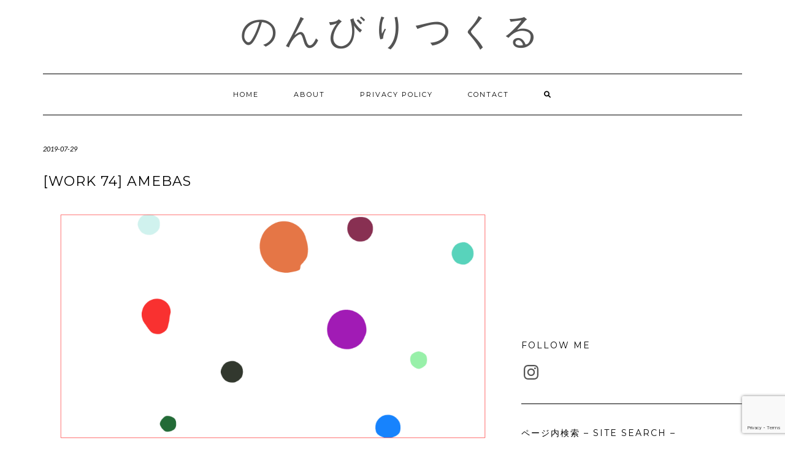

--- FILE ---
content_type: text/html; charset=utf-8
request_url: https://www.google.com/recaptcha/api2/anchor?ar=1&k=6LeM0YQUAAAAAPU3cTpWGrgtOBFIM9_00T_fbTps&co=aHR0cHM6Ly90c3VrdXJ1LmhheWF0by13b3Jrcy5jb206NDQz&hl=en&v=PoyoqOPhxBO7pBk68S4YbpHZ&size=invisible&anchor-ms=20000&execute-ms=30000&cb=k5e4xdwwrgir
body_size: 48685
content:
<!DOCTYPE HTML><html dir="ltr" lang="en"><head><meta http-equiv="Content-Type" content="text/html; charset=UTF-8">
<meta http-equiv="X-UA-Compatible" content="IE=edge">
<title>reCAPTCHA</title>
<style type="text/css">
/* cyrillic-ext */
@font-face {
  font-family: 'Roboto';
  font-style: normal;
  font-weight: 400;
  font-stretch: 100%;
  src: url(//fonts.gstatic.com/s/roboto/v48/KFO7CnqEu92Fr1ME7kSn66aGLdTylUAMa3GUBHMdazTgWw.woff2) format('woff2');
  unicode-range: U+0460-052F, U+1C80-1C8A, U+20B4, U+2DE0-2DFF, U+A640-A69F, U+FE2E-FE2F;
}
/* cyrillic */
@font-face {
  font-family: 'Roboto';
  font-style: normal;
  font-weight: 400;
  font-stretch: 100%;
  src: url(//fonts.gstatic.com/s/roboto/v48/KFO7CnqEu92Fr1ME7kSn66aGLdTylUAMa3iUBHMdazTgWw.woff2) format('woff2');
  unicode-range: U+0301, U+0400-045F, U+0490-0491, U+04B0-04B1, U+2116;
}
/* greek-ext */
@font-face {
  font-family: 'Roboto';
  font-style: normal;
  font-weight: 400;
  font-stretch: 100%;
  src: url(//fonts.gstatic.com/s/roboto/v48/KFO7CnqEu92Fr1ME7kSn66aGLdTylUAMa3CUBHMdazTgWw.woff2) format('woff2');
  unicode-range: U+1F00-1FFF;
}
/* greek */
@font-face {
  font-family: 'Roboto';
  font-style: normal;
  font-weight: 400;
  font-stretch: 100%;
  src: url(//fonts.gstatic.com/s/roboto/v48/KFO7CnqEu92Fr1ME7kSn66aGLdTylUAMa3-UBHMdazTgWw.woff2) format('woff2');
  unicode-range: U+0370-0377, U+037A-037F, U+0384-038A, U+038C, U+038E-03A1, U+03A3-03FF;
}
/* math */
@font-face {
  font-family: 'Roboto';
  font-style: normal;
  font-weight: 400;
  font-stretch: 100%;
  src: url(//fonts.gstatic.com/s/roboto/v48/KFO7CnqEu92Fr1ME7kSn66aGLdTylUAMawCUBHMdazTgWw.woff2) format('woff2');
  unicode-range: U+0302-0303, U+0305, U+0307-0308, U+0310, U+0312, U+0315, U+031A, U+0326-0327, U+032C, U+032F-0330, U+0332-0333, U+0338, U+033A, U+0346, U+034D, U+0391-03A1, U+03A3-03A9, U+03B1-03C9, U+03D1, U+03D5-03D6, U+03F0-03F1, U+03F4-03F5, U+2016-2017, U+2034-2038, U+203C, U+2040, U+2043, U+2047, U+2050, U+2057, U+205F, U+2070-2071, U+2074-208E, U+2090-209C, U+20D0-20DC, U+20E1, U+20E5-20EF, U+2100-2112, U+2114-2115, U+2117-2121, U+2123-214F, U+2190, U+2192, U+2194-21AE, U+21B0-21E5, U+21F1-21F2, U+21F4-2211, U+2213-2214, U+2216-22FF, U+2308-230B, U+2310, U+2319, U+231C-2321, U+2336-237A, U+237C, U+2395, U+239B-23B7, U+23D0, U+23DC-23E1, U+2474-2475, U+25AF, U+25B3, U+25B7, U+25BD, U+25C1, U+25CA, U+25CC, U+25FB, U+266D-266F, U+27C0-27FF, U+2900-2AFF, U+2B0E-2B11, U+2B30-2B4C, U+2BFE, U+3030, U+FF5B, U+FF5D, U+1D400-1D7FF, U+1EE00-1EEFF;
}
/* symbols */
@font-face {
  font-family: 'Roboto';
  font-style: normal;
  font-weight: 400;
  font-stretch: 100%;
  src: url(//fonts.gstatic.com/s/roboto/v48/KFO7CnqEu92Fr1ME7kSn66aGLdTylUAMaxKUBHMdazTgWw.woff2) format('woff2');
  unicode-range: U+0001-000C, U+000E-001F, U+007F-009F, U+20DD-20E0, U+20E2-20E4, U+2150-218F, U+2190, U+2192, U+2194-2199, U+21AF, U+21E6-21F0, U+21F3, U+2218-2219, U+2299, U+22C4-22C6, U+2300-243F, U+2440-244A, U+2460-24FF, U+25A0-27BF, U+2800-28FF, U+2921-2922, U+2981, U+29BF, U+29EB, U+2B00-2BFF, U+4DC0-4DFF, U+FFF9-FFFB, U+10140-1018E, U+10190-1019C, U+101A0, U+101D0-101FD, U+102E0-102FB, U+10E60-10E7E, U+1D2C0-1D2D3, U+1D2E0-1D37F, U+1F000-1F0FF, U+1F100-1F1AD, U+1F1E6-1F1FF, U+1F30D-1F30F, U+1F315, U+1F31C, U+1F31E, U+1F320-1F32C, U+1F336, U+1F378, U+1F37D, U+1F382, U+1F393-1F39F, U+1F3A7-1F3A8, U+1F3AC-1F3AF, U+1F3C2, U+1F3C4-1F3C6, U+1F3CA-1F3CE, U+1F3D4-1F3E0, U+1F3ED, U+1F3F1-1F3F3, U+1F3F5-1F3F7, U+1F408, U+1F415, U+1F41F, U+1F426, U+1F43F, U+1F441-1F442, U+1F444, U+1F446-1F449, U+1F44C-1F44E, U+1F453, U+1F46A, U+1F47D, U+1F4A3, U+1F4B0, U+1F4B3, U+1F4B9, U+1F4BB, U+1F4BF, U+1F4C8-1F4CB, U+1F4D6, U+1F4DA, U+1F4DF, U+1F4E3-1F4E6, U+1F4EA-1F4ED, U+1F4F7, U+1F4F9-1F4FB, U+1F4FD-1F4FE, U+1F503, U+1F507-1F50B, U+1F50D, U+1F512-1F513, U+1F53E-1F54A, U+1F54F-1F5FA, U+1F610, U+1F650-1F67F, U+1F687, U+1F68D, U+1F691, U+1F694, U+1F698, U+1F6AD, U+1F6B2, U+1F6B9-1F6BA, U+1F6BC, U+1F6C6-1F6CF, U+1F6D3-1F6D7, U+1F6E0-1F6EA, U+1F6F0-1F6F3, U+1F6F7-1F6FC, U+1F700-1F7FF, U+1F800-1F80B, U+1F810-1F847, U+1F850-1F859, U+1F860-1F887, U+1F890-1F8AD, U+1F8B0-1F8BB, U+1F8C0-1F8C1, U+1F900-1F90B, U+1F93B, U+1F946, U+1F984, U+1F996, U+1F9E9, U+1FA00-1FA6F, U+1FA70-1FA7C, U+1FA80-1FA89, U+1FA8F-1FAC6, U+1FACE-1FADC, U+1FADF-1FAE9, U+1FAF0-1FAF8, U+1FB00-1FBFF;
}
/* vietnamese */
@font-face {
  font-family: 'Roboto';
  font-style: normal;
  font-weight: 400;
  font-stretch: 100%;
  src: url(//fonts.gstatic.com/s/roboto/v48/KFO7CnqEu92Fr1ME7kSn66aGLdTylUAMa3OUBHMdazTgWw.woff2) format('woff2');
  unicode-range: U+0102-0103, U+0110-0111, U+0128-0129, U+0168-0169, U+01A0-01A1, U+01AF-01B0, U+0300-0301, U+0303-0304, U+0308-0309, U+0323, U+0329, U+1EA0-1EF9, U+20AB;
}
/* latin-ext */
@font-face {
  font-family: 'Roboto';
  font-style: normal;
  font-weight: 400;
  font-stretch: 100%;
  src: url(//fonts.gstatic.com/s/roboto/v48/KFO7CnqEu92Fr1ME7kSn66aGLdTylUAMa3KUBHMdazTgWw.woff2) format('woff2');
  unicode-range: U+0100-02BA, U+02BD-02C5, U+02C7-02CC, U+02CE-02D7, U+02DD-02FF, U+0304, U+0308, U+0329, U+1D00-1DBF, U+1E00-1E9F, U+1EF2-1EFF, U+2020, U+20A0-20AB, U+20AD-20C0, U+2113, U+2C60-2C7F, U+A720-A7FF;
}
/* latin */
@font-face {
  font-family: 'Roboto';
  font-style: normal;
  font-weight: 400;
  font-stretch: 100%;
  src: url(//fonts.gstatic.com/s/roboto/v48/KFO7CnqEu92Fr1ME7kSn66aGLdTylUAMa3yUBHMdazQ.woff2) format('woff2');
  unicode-range: U+0000-00FF, U+0131, U+0152-0153, U+02BB-02BC, U+02C6, U+02DA, U+02DC, U+0304, U+0308, U+0329, U+2000-206F, U+20AC, U+2122, U+2191, U+2193, U+2212, U+2215, U+FEFF, U+FFFD;
}
/* cyrillic-ext */
@font-face {
  font-family: 'Roboto';
  font-style: normal;
  font-weight: 500;
  font-stretch: 100%;
  src: url(//fonts.gstatic.com/s/roboto/v48/KFO7CnqEu92Fr1ME7kSn66aGLdTylUAMa3GUBHMdazTgWw.woff2) format('woff2');
  unicode-range: U+0460-052F, U+1C80-1C8A, U+20B4, U+2DE0-2DFF, U+A640-A69F, U+FE2E-FE2F;
}
/* cyrillic */
@font-face {
  font-family: 'Roboto';
  font-style: normal;
  font-weight: 500;
  font-stretch: 100%;
  src: url(//fonts.gstatic.com/s/roboto/v48/KFO7CnqEu92Fr1ME7kSn66aGLdTylUAMa3iUBHMdazTgWw.woff2) format('woff2');
  unicode-range: U+0301, U+0400-045F, U+0490-0491, U+04B0-04B1, U+2116;
}
/* greek-ext */
@font-face {
  font-family: 'Roboto';
  font-style: normal;
  font-weight: 500;
  font-stretch: 100%;
  src: url(//fonts.gstatic.com/s/roboto/v48/KFO7CnqEu92Fr1ME7kSn66aGLdTylUAMa3CUBHMdazTgWw.woff2) format('woff2');
  unicode-range: U+1F00-1FFF;
}
/* greek */
@font-face {
  font-family: 'Roboto';
  font-style: normal;
  font-weight: 500;
  font-stretch: 100%;
  src: url(//fonts.gstatic.com/s/roboto/v48/KFO7CnqEu92Fr1ME7kSn66aGLdTylUAMa3-UBHMdazTgWw.woff2) format('woff2');
  unicode-range: U+0370-0377, U+037A-037F, U+0384-038A, U+038C, U+038E-03A1, U+03A3-03FF;
}
/* math */
@font-face {
  font-family: 'Roboto';
  font-style: normal;
  font-weight: 500;
  font-stretch: 100%;
  src: url(//fonts.gstatic.com/s/roboto/v48/KFO7CnqEu92Fr1ME7kSn66aGLdTylUAMawCUBHMdazTgWw.woff2) format('woff2');
  unicode-range: U+0302-0303, U+0305, U+0307-0308, U+0310, U+0312, U+0315, U+031A, U+0326-0327, U+032C, U+032F-0330, U+0332-0333, U+0338, U+033A, U+0346, U+034D, U+0391-03A1, U+03A3-03A9, U+03B1-03C9, U+03D1, U+03D5-03D6, U+03F0-03F1, U+03F4-03F5, U+2016-2017, U+2034-2038, U+203C, U+2040, U+2043, U+2047, U+2050, U+2057, U+205F, U+2070-2071, U+2074-208E, U+2090-209C, U+20D0-20DC, U+20E1, U+20E5-20EF, U+2100-2112, U+2114-2115, U+2117-2121, U+2123-214F, U+2190, U+2192, U+2194-21AE, U+21B0-21E5, U+21F1-21F2, U+21F4-2211, U+2213-2214, U+2216-22FF, U+2308-230B, U+2310, U+2319, U+231C-2321, U+2336-237A, U+237C, U+2395, U+239B-23B7, U+23D0, U+23DC-23E1, U+2474-2475, U+25AF, U+25B3, U+25B7, U+25BD, U+25C1, U+25CA, U+25CC, U+25FB, U+266D-266F, U+27C0-27FF, U+2900-2AFF, U+2B0E-2B11, U+2B30-2B4C, U+2BFE, U+3030, U+FF5B, U+FF5D, U+1D400-1D7FF, U+1EE00-1EEFF;
}
/* symbols */
@font-face {
  font-family: 'Roboto';
  font-style: normal;
  font-weight: 500;
  font-stretch: 100%;
  src: url(//fonts.gstatic.com/s/roboto/v48/KFO7CnqEu92Fr1ME7kSn66aGLdTylUAMaxKUBHMdazTgWw.woff2) format('woff2');
  unicode-range: U+0001-000C, U+000E-001F, U+007F-009F, U+20DD-20E0, U+20E2-20E4, U+2150-218F, U+2190, U+2192, U+2194-2199, U+21AF, U+21E6-21F0, U+21F3, U+2218-2219, U+2299, U+22C4-22C6, U+2300-243F, U+2440-244A, U+2460-24FF, U+25A0-27BF, U+2800-28FF, U+2921-2922, U+2981, U+29BF, U+29EB, U+2B00-2BFF, U+4DC0-4DFF, U+FFF9-FFFB, U+10140-1018E, U+10190-1019C, U+101A0, U+101D0-101FD, U+102E0-102FB, U+10E60-10E7E, U+1D2C0-1D2D3, U+1D2E0-1D37F, U+1F000-1F0FF, U+1F100-1F1AD, U+1F1E6-1F1FF, U+1F30D-1F30F, U+1F315, U+1F31C, U+1F31E, U+1F320-1F32C, U+1F336, U+1F378, U+1F37D, U+1F382, U+1F393-1F39F, U+1F3A7-1F3A8, U+1F3AC-1F3AF, U+1F3C2, U+1F3C4-1F3C6, U+1F3CA-1F3CE, U+1F3D4-1F3E0, U+1F3ED, U+1F3F1-1F3F3, U+1F3F5-1F3F7, U+1F408, U+1F415, U+1F41F, U+1F426, U+1F43F, U+1F441-1F442, U+1F444, U+1F446-1F449, U+1F44C-1F44E, U+1F453, U+1F46A, U+1F47D, U+1F4A3, U+1F4B0, U+1F4B3, U+1F4B9, U+1F4BB, U+1F4BF, U+1F4C8-1F4CB, U+1F4D6, U+1F4DA, U+1F4DF, U+1F4E3-1F4E6, U+1F4EA-1F4ED, U+1F4F7, U+1F4F9-1F4FB, U+1F4FD-1F4FE, U+1F503, U+1F507-1F50B, U+1F50D, U+1F512-1F513, U+1F53E-1F54A, U+1F54F-1F5FA, U+1F610, U+1F650-1F67F, U+1F687, U+1F68D, U+1F691, U+1F694, U+1F698, U+1F6AD, U+1F6B2, U+1F6B9-1F6BA, U+1F6BC, U+1F6C6-1F6CF, U+1F6D3-1F6D7, U+1F6E0-1F6EA, U+1F6F0-1F6F3, U+1F6F7-1F6FC, U+1F700-1F7FF, U+1F800-1F80B, U+1F810-1F847, U+1F850-1F859, U+1F860-1F887, U+1F890-1F8AD, U+1F8B0-1F8BB, U+1F8C0-1F8C1, U+1F900-1F90B, U+1F93B, U+1F946, U+1F984, U+1F996, U+1F9E9, U+1FA00-1FA6F, U+1FA70-1FA7C, U+1FA80-1FA89, U+1FA8F-1FAC6, U+1FACE-1FADC, U+1FADF-1FAE9, U+1FAF0-1FAF8, U+1FB00-1FBFF;
}
/* vietnamese */
@font-face {
  font-family: 'Roboto';
  font-style: normal;
  font-weight: 500;
  font-stretch: 100%;
  src: url(//fonts.gstatic.com/s/roboto/v48/KFO7CnqEu92Fr1ME7kSn66aGLdTylUAMa3OUBHMdazTgWw.woff2) format('woff2');
  unicode-range: U+0102-0103, U+0110-0111, U+0128-0129, U+0168-0169, U+01A0-01A1, U+01AF-01B0, U+0300-0301, U+0303-0304, U+0308-0309, U+0323, U+0329, U+1EA0-1EF9, U+20AB;
}
/* latin-ext */
@font-face {
  font-family: 'Roboto';
  font-style: normal;
  font-weight: 500;
  font-stretch: 100%;
  src: url(//fonts.gstatic.com/s/roboto/v48/KFO7CnqEu92Fr1ME7kSn66aGLdTylUAMa3KUBHMdazTgWw.woff2) format('woff2');
  unicode-range: U+0100-02BA, U+02BD-02C5, U+02C7-02CC, U+02CE-02D7, U+02DD-02FF, U+0304, U+0308, U+0329, U+1D00-1DBF, U+1E00-1E9F, U+1EF2-1EFF, U+2020, U+20A0-20AB, U+20AD-20C0, U+2113, U+2C60-2C7F, U+A720-A7FF;
}
/* latin */
@font-face {
  font-family: 'Roboto';
  font-style: normal;
  font-weight: 500;
  font-stretch: 100%;
  src: url(//fonts.gstatic.com/s/roboto/v48/KFO7CnqEu92Fr1ME7kSn66aGLdTylUAMa3yUBHMdazQ.woff2) format('woff2');
  unicode-range: U+0000-00FF, U+0131, U+0152-0153, U+02BB-02BC, U+02C6, U+02DA, U+02DC, U+0304, U+0308, U+0329, U+2000-206F, U+20AC, U+2122, U+2191, U+2193, U+2212, U+2215, U+FEFF, U+FFFD;
}
/* cyrillic-ext */
@font-face {
  font-family: 'Roboto';
  font-style: normal;
  font-weight: 900;
  font-stretch: 100%;
  src: url(//fonts.gstatic.com/s/roboto/v48/KFO7CnqEu92Fr1ME7kSn66aGLdTylUAMa3GUBHMdazTgWw.woff2) format('woff2');
  unicode-range: U+0460-052F, U+1C80-1C8A, U+20B4, U+2DE0-2DFF, U+A640-A69F, U+FE2E-FE2F;
}
/* cyrillic */
@font-face {
  font-family: 'Roboto';
  font-style: normal;
  font-weight: 900;
  font-stretch: 100%;
  src: url(//fonts.gstatic.com/s/roboto/v48/KFO7CnqEu92Fr1ME7kSn66aGLdTylUAMa3iUBHMdazTgWw.woff2) format('woff2');
  unicode-range: U+0301, U+0400-045F, U+0490-0491, U+04B0-04B1, U+2116;
}
/* greek-ext */
@font-face {
  font-family: 'Roboto';
  font-style: normal;
  font-weight: 900;
  font-stretch: 100%;
  src: url(//fonts.gstatic.com/s/roboto/v48/KFO7CnqEu92Fr1ME7kSn66aGLdTylUAMa3CUBHMdazTgWw.woff2) format('woff2');
  unicode-range: U+1F00-1FFF;
}
/* greek */
@font-face {
  font-family: 'Roboto';
  font-style: normal;
  font-weight: 900;
  font-stretch: 100%;
  src: url(//fonts.gstatic.com/s/roboto/v48/KFO7CnqEu92Fr1ME7kSn66aGLdTylUAMa3-UBHMdazTgWw.woff2) format('woff2');
  unicode-range: U+0370-0377, U+037A-037F, U+0384-038A, U+038C, U+038E-03A1, U+03A3-03FF;
}
/* math */
@font-face {
  font-family: 'Roboto';
  font-style: normal;
  font-weight: 900;
  font-stretch: 100%;
  src: url(//fonts.gstatic.com/s/roboto/v48/KFO7CnqEu92Fr1ME7kSn66aGLdTylUAMawCUBHMdazTgWw.woff2) format('woff2');
  unicode-range: U+0302-0303, U+0305, U+0307-0308, U+0310, U+0312, U+0315, U+031A, U+0326-0327, U+032C, U+032F-0330, U+0332-0333, U+0338, U+033A, U+0346, U+034D, U+0391-03A1, U+03A3-03A9, U+03B1-03C9, U+03D1, U+03D5-03D6, U+03F0-03F1, U+03F4-03F5, U+2016-2017, U+2034-2038, U+203C, U+2040, U+2043, U+2047, U+2050, U+2057, U+205F, U+2070-2071, U+2074-208E, U+2090-209C, U+20D0-20DC, U+20E1, U+20E5-20EF, U+2100-2112, U+2114-2115, U+2117-2121, U+2123-214F, U+2190, U+2192, U+2194-21AE, U+21B0-21E5, U+21F1-21F2, U+21F4-2211, U+2213-2214, U+2216-22FF, U+2308-230B, U+2310, U+2319, U+231C-2321, U+2336-237A, U+237C, U+2395, U+239B-23B7, U+23D0, U+23DC-23E1, U+2474-2475, U+25AF, U+25B3, U+25B7, U+25BD, U+25C1, U+25CA, U+25CC, U+25FB, U+266D-266F, U+27C0-27FF, U+2900-2AFF, U+2B0E-2B11, U+2B30-2B4C, U+2BFE, U+3030, U+FF5B, U+FF5D, U+1D400-1D7FF, U+1EE00-1EEFF;
}
/* symbols */
@font-face {
  font-family: 'Roboto';
  font-style: normal;
  font-weight: 900;
  font-stretch: 100%;
  src: url(//fonts.gstatic.com/s/roboto/v48/KFO7CnqEu92Fr1ME7kSn66aGLdTylUAMaxKUBHMdazTgWw.woff2) format('woff2');
  unicode-range: U+0001-000C, U+000E-001F, U+007F-009F, U+20DD-20E0, U+20E2-20E4, U+2150-218F, U+2190, U+2192, U+2194-2199, U+21AF, U+21E6-21F0, U+21F3, U+2218-2219, U+2299, U+22C4-22C6, U+2300-243F, U+2440-244A, U+2460-24FF, U+25A0-27BF, U+2800-28FF, U+2921-2922, U+2981, U+29BF, U+29EB, U+2B00-2BFF, U+4DC0-4DFF, U+FFF9-FFFB, U+10140-1018E, U+10190-1019C, U+101A0, U+101D0-101FD, U+102E0-102FB, U+10E60-10E7E, U+1D2C0-1D2D3, U+1D2E0-1D37F, U+1F000-1F0FF, U+1F100-1F1AD, U+1F1E6-1F1FF, U+1F30D-1F30F, U+1F315, U+1F31C, U+1F31E, U+1F320-1F32C, U+1F336, U+1F378, U+1F37D, U+1F382, U+1F393-1F39F, U+1F3A7-1F3A8, U+1F3AC-1F3AF, U+1F3C2, U+1F3C4-1F3C6, U+1F3CA-1F3CE, U+1F3D4-1F3E0, U+1F3ED, U+1F3F1-1F3F3, U+1F3F5-1F3F7, U+1F408, U+1F415, U+1F41F, U+1F426, U+1F43F, U+1F441-1F442, U+1F444, U+1F446-1F449, U+1F44C-1F44E, U+1F453, U+1F46A, U+1F47D, U+1F4A3, U+1F4B0, U+1F4B3, U+1F4B9, U+1F4BB, U+1F4BF, U+1F4C8-1F4CB, U+1F4D6, U+1F4DA, U+1F4DF, U+1F4E3-1F4E6, U+1F4EA-1F4ED, U+1F4F7, U+1F4F9-1F4FB, U+1F4FD-1F4FE, U+1F503, U+1F507-1F50B, U+1F50D, U+1F512-1F513, U+1F53E-1F54A, U+1F54F-1F5FA, U+1F610, U+1F650-1F67F, U+1F687, U+1F68D, U+1F691, U+1F694, U+1F698, U+1F6AD, U+1F6B2, U+1F6B9-1F6BA, U+1F6BC, U+1F6C6-1F6CF, U+1F6D3-1F6D7, U+1F6E0-1F6EA, U+1F6F0-1F6F3, U+1F6F7-1F6FC, U+1F700-1F7FF, U+1F800-1F80B, U+1F810-1F847, U+1F850-1F859, U+1F860-1F887, U+1F890-1F8AD, U+1F8B0-1F8BB, U+1F8C0-1F8C1, U+1F900-1F90B, U+1F93B, U+1F946, U+1F984, U+1F996, U+1F9E9, U+1FA00-1FA6F, U+1FA70-1FA7C, U+1FA80-1FA89, U+1FA8F-1FAC6, U+1FACE-1FADC, U+1FADF-1FAE9, U+1FAF0-1FAF8, U+1FB00-1FBFF;
}
/* vietnamese */
@font-face {
  font-family: 'Roboto';
  font-style: normal;
  font-weight: 900;
  font-stretch: 100%;
  src: url(//fonts.gstatic.com/s/roboto/v48/KFO7CnqEu92Fr1ME7kSn66aGLdTylUAMa3OUBHMdazTgWw.woff2) format('woff2');
  unicode-range: U+0102-0103, U+0110-0111, U+0128-0129, U+0168-0169, U+01A0-01A1, U+01AF-01B0, U+0300-0301, U+0303-0304, U+0308-0309, U+0323, U+0329, U+1EA0-1EF9, U+20AB;
}
/* latin-ext */
@font-face {
  font-family: 'Roboto';
  font-style: normal;
  font-weight: 900;
  font-stretch: 100%;
  src: url(//fonts.gstatic.com/s/roboto/v48/KFO7CnqEu92Fr1ME7kSn66aGLdTylUAMa3KUBHMdazTgWw.woff2) format('woff2');
  unicode-range: U+0100-02BA, U+02BD-02C5, U+02C7-02CC, U+02CE-02D7, U+02DD-02FF, U+0304, U+0308, U+0329, U+1D00-1DBF, U+1E00-1E9F, U+1EF2-1EFF, U+2020, U+20A0-20AB, U+20AD-20C0, U+2113, U+2C60-2C7F, U+A720-A7FF;
}
/* latin */
@font-face {
  font-family: 'Roboto';
  font-style: normal;
  font-weight: 900;
  font-stretch: 100%;
  src: url(//fonts.gstatic.com/s/roboto/v48/KFO7CnqEu92Fr1ME7kSn66aGLdTylUAMa3yUBHMdazQ.woff2) format('woff2');
  unicode-range: U+0000-00FF, U+0131, U+0152-0153, U+02BB-02BC, U+02C6, U+02DA, U+02DC, U+0304, U+0308, U+0329, U+2000-206F, U+20AC, U+2122, U+2191, U+2193, U+2212, U+2215, U+FEFF, U+FFFD;
}

</style>
<link rel="stylesheet" type="text/css" href="https://www.gstatic.com/recaptcha/releases/PoyoqOPhxBO7pBk68S4YbpHZ/styles__ltr.css">
<script nonce="bXEoZ4nLFuHmXFDozZhv9Q" type="text/javascript">window['__recaptcha_api'] = 'https://www.google.com/recaptcha/api2/';</script>
<script type="text/javascript" src="https://www.gstatic.com/recaptcha/releases/PoyoqOPhxBO7pBk68S4YbpHZ/recaptcha__en.js" nonce="bXEoZ4nLFuHmXFDozZhv9Q">
      
    </script></head>
<body><div id="rc-anchor-alert" class="rc-anchor-alert"></div>
<input type="hidden" id="recaptcha-token" value="[base64]">
<script type="text/javascript" nonce="bXEoZ4nLFuHmXFDozZhv9Q">
      recaptcha.anchor.Main.init("[\x22ainput\x22,[\x22bgdata\x22,\x22\x22,\[base64]/[base64]/[base64]/ZyhXLGgpOnEoW04sMjEsbF0sVywwKSxoKSxmYWxzZSxmYWxzZSl9Y2F0Y2goayl7RygzNTgsVyk/[base64]/[base64]/[base64]/[base64]/[base64]/[base64]/[base64]/bmV3IEJbT10oRFswXSk6dz09Mj9uZXcgQltPXShEWzBdLERbMV0pOnc9PTM/bmV3IEJbT10oRFswXSxEWzFdLERbMl0pOnc9PTQ/[base64]/[base64]/[base64]/[base64]/[base64]\\u003d\x22,\[base64]\\u003d\x22,\x22E8K0Z8Kjw4MRbcOmwrvDgcOew7w4VMK2w4XDkhZ4TMKiwoTCil7CqsK0SXNrecOBIsKPw5VrCsKFwr4zUXEGw6sjwqEPw5/ChSDDssKHOE0MwpUTw747wpgRw4dxJsKkbcKaVcORwrIww4o3wrrDqn96wr9lw6nCuBLCgiYLdC9+w4t/CsKVwrDCsMOewo7DrsKEw7snwoxOw6Zuw4EZw5zCkFTCl8KENsK+bXd/e8KXwqJ/T8OeFhpWXMOMcQvCgSgUwq93XsK9JGnChTfCosKYH8O/w6/DvmjDqiHDuTlnOsO8w4jCnUlXbEPCkMKTJsK7w68Tw6thw7HClMK0DnQWDXl6FMKyRsOSKcOCV8OydTN/[base64]/wpTCq1UAw6tAW8OSwpwPwpo0WRN1wpYdFRkfAwrCisO1w5APw6/CjlRXLMK6acKkwrlVDhTCuSYMw4YrBcOnwoltBE/DgMOfwoEuclorwrvCuVYpB3YtwqBqY8KdS8OcD1ZFSMOrJzzDjEPCsSckPB5FW8O9w5bCtUdXw7Y4Cng6wr13RGvCvAXCk8OedFFSeMOQDcOlwrkiwqbCmsKEZGBdw6jCnFxUwqkdKMOkTAwwUwg6UcKRw5XDhcO3wovCrsO6w4d/wopCRBHDkMKDZXbCqy5PwppfbcKNwpTCu8Kbw5LDvsOIw5Aiwq8Rw6nDiMKqKcK8wpbDkGh6RGbCgMOew4ROw5cmwponwrHCqDE2QARNOEJTSsODD8OYW8Kvwr/Cr8KHVMO2w4hMwrpDw604EwXCqhw8QRvCgB/CicKTw7bClHNXUsOdw7fCi8KcecOGwrLCj2ddw5PCukYGw4RNEcKJBW/ChUBiGcOQMcKRKcKew4oNwqgjSsOsw5nCosOecFDDrcKSw5vCtsOowqcdwrcMb38+wonDhDsiGMK1Z8KhasOpwrgHeADCu2NWOld7wojChcKMw4JpH8KzcgZIDisWRMKCcSY8HMOGCMOIKFI0esKfw6DCj8OPwoDCtsKlSR7Dr8KTwrvCqRs1w49zwpjDoQrDjF/DpcOPw7rDuUIjZDxnwqNiFiTDvlvCt0FbClFGO8KyV8KLwqzCikNkLjzDi8Kcw7DDsh7DjMKHw67CpjJ/w6VUUcOZDC9+ScOnS8O8w6zChyXCkGoLEXfCl8ONEk5YVFg4wpHDmsKLO8OQw6Itw60lQXtSf8KFfcK3w5zDk8KBG8Kzwp0/[base64]/CrWhGUsOwWMOVwoUOw6PDtsOoE8KPJgMuR8Opw4nCq8ORwpTDn8OCw7XCr8ODZsK1dWLDk1fDpcOew6/Cv8Ozw47Dl8KQI8OZwp4MblsyI3zDm8KkasOkwr4vw4s6w43CgcKYwrYUw7nDosOAZcKZw4Zzw5xgMMO6XkPCvi7CuiJsw7bCj8KoTRTChUsnK2LCgsKkZ8OdwohGw4/DhsOuYAQBIMObGkBvbsOIDmbDmgxrw4/Ci0Npwp7CiDfDoDlKwpwZw7bDvcOSwrfDiT04WMKTWcKzbCxHdg3DmxrDlcKKw4bDnx1Uwo/DhcKMOMOcFcOyBMOAwpXCvz7Ci8OCw41EwpxwwpvCnnjCkBcATsOdw4/[base64]/CpcOvQiXDiG7CjQvCqCsnw5DDv2HDmzDDp23CuMK1w6bCg1Y5YMOtwqnDqDFXwrbDjBPCjDPDlcKdQMK9TVrCoMO0wrrDgE7DuzktwrZ6wpTDhsKdM8Krd8O8XsOHwrx+w7Bwwo0lwqArw7/[base64]/DlsKhwrbCjiLCiAfCmcOSwqLDr8KZw63ClgcKCcK7eMKuEmvDnkHDjj/Dk8KdY2nCqx0Ywoprw7LCmsKdG1VRwoQ/wrHClnrDpGTDuw3DhsO+XAPCplYeIAEDw6h9wpjCqcKtYQx2wpwkLXgKZBc3NyfDvMKOwqzDsl7DhWBmEClnwoXDrEfDsS/[base64]/wqfCsMKfSMOTw4gZOMKxP8Oyw6Uzw6pawqPCgcOywr4Zw4bCgsKrwozCnsKgNcOtw5YNdxVmGMK+RX3Ch27DqCrCkcOlJ2kuwr17w4gMw6vDlQdBw6nDp8KpwqkhRMK5wrDDrEU0wpp5eEjCj2Qhw5dICjhTWS/CvgBFPU9uw4lHwrZsw77CjcKhw47DuXrDozR2w6HCjVVGSy/CuMOYcQEiw7dicTrCssOiwqrDsWXDlsOewqZXw5LDkcOMHcKiw4wswonDl8OJUcK7CcKJw57CvQDCvcOVc8K1w4l1w68DVcOJw50YwrwMw6DDmC3Du2zDvR5ZasK4fMKPKcKVw6kcS3EKLMK2cw/Cji55DMKXwrp9XAc3wrDCs2LDu8KMY8O5wobDsSrDrMOAw6jCpF8Ow4XCl2PDq8Olw6tTTcKXacOgw4XCm11+CcKuw4g9PcO7w4ZBwoN+eVd2wq7ClMO7wr8oSsORw5jCiBlMesOxw6Z3dMKhwp9wBsOnw4fCnU/ChsOUYMO8BX3DjRI5w7LCjkHDkyAOw4lnbiUzdCZ+w4NNJD1tw7HChy8WP8KJf8KWViNNFUTDoMKFwqZDw4LDmm4FwpLCoyl1M8KTY8KWUXjCs0PDvMKXH8KhwpHDgcOSHcK6ZMK/[base64]/[base64]/[base64]/DrVQHwowQN8Ktw5PDvTLCjgZuN8ODw50lGnQWBsO6BcODAjzDslXCnjAWw7nCrlp0w6fDuQ5qw5vDoBgOTR0RLl/CjMKWLi1qSMKmVSYswoleDCwHRA5aO2Vlw7LDnMKXw5nDjnbDmVlrwrAcwovCvF/Cl8KYw78wWnMwAcOywpjDsUhRwoDCvcKObAzDncO5BcOVwqIiw5fCv2JEVh0QCXvCrUN8McOzwowGw6l2wopNwqTCtMOcw512TkoiEcK4w4p5f8Kfd8O4KhjDgGktw7/[base64]/CusOfRMKawp7Dn2lFSDPCsk8ww4xdw7XCsDxiahAwworCjBpBc0JiUsOmGcOawoozw5bDllvDtkB7wqzDjwsKwpbCpB1ebsOPwr9gwpPDs8Oewp7DscK/H8OUwpTDs0cswoJOwotiXcKZJMOGw4ZrEMONwoQZwoseQsOXw50LGT3DucKIwo4ow7YmTMO8A8OdwrfDkMO2RgtxWDrCqB7CgQXDl8KbdsOTwo/DtcOxFBRFPzvClyM2B2V1HMKVwogtwqhhFnQwIcKRwpkkZ8KgwrMsbMK5w5UBw4jDkCfCgB4NDMKIwpLDoMKlw6TDqcK/[base64]/DrixnKGXCvgxTwoTDjMKhRCjCkMORTMOsE8O4wq/DpgJnwrDCrHUmDnbDnMOqczxMawl9wo54w554JMK3a8KkVxUBXyDDq8KNZDEFwpMTw4lwCcODfmAwwpvDjwBIw6nCmV9CwpfCiMK8ZEl2S3AQByYCwo/DkMOIw6VOwpjDiRXDicK+HsOEMwzCgMOdSsOUwofDmwbDq8OvEMKtCE7DuhvCscO9dyvCniPCoMKkd8KrdGV0QwVsPkrDk8K9w6sWw7Zlejk/w6HCvMKUw4zDpsKVw53CjnMoJ8OMJl3DnxQZw5LCu8ODQMOtwpTDukrDocKAwq1kMcKnwrHDo8OFXSFWScKBw6/CoFcNYl5Iw43DlMKdwpYKIjvCl8OpwrrDrsKIwq3Cmigww7Vowq/DvBLDrsK5VHFRATEaw79cIcKyw5t/cXLDsMKZwpjDkUg8RcKsKMKJw4Iqw79hFMKQEkvCmC8RIcOdw5pDwpUaQ2ZEwqA3bHXCginDg8K6w7FPCMKBXhnDq8Oww6vClgHCu8OawojCoMK1a8ORPG/ChMKDw7/[base64]/w5EzB1JHw7nCrsOqIFbCvXsrSsK0EcOELsKqVMOvwppOwpDChhw+PEPDtXzDvFnCm35HS8KFw5dmV8OiZEYSw4zDhsK6OlBQccOFe8KuwoLCtCfDlAIsa35ZwoXDn2nDvXTDq1xcKT12w4/[base64]/DqsOYXUgpFcKxZsO+wq1GH8Osw7x2OHoSw4DCrgAcXMO4dcK3YcOJwqtcQ8O2wo3CrD1RRgVKZ8KmJ8KPw68mC2XDjlgLL8Orwp3DiV7DlTlPwobDlgjCscKGw6jDiggKX2BwKcO9wq8PMcK3wq/[base64]/CjwnDm2rChcKdO8OXAsKzw6hkdWkyw5VIIsKwchYtUD7CncOYw5ooDn1IwoZcw7rDvjHDqMOiw7bDglAgBzwNbXM5w6Rowr1bw6IbNcONW8OuUMK6XnddL3zCt3pFJ8OyGBVzwpPCj1E1wrXCkWrDqEjDmcKsw6TCusOlFsKUVsKXBSjDtFzCvMK+w7XCkcKTZB/Co8O0E8KzworCs2LDisK/[base64]/Dn2fCsxACR8OzwooDw6tLwoLCosOZw43CoU5HYSbDgcOsfgNqV8KLw6UVVWrCssOjw6HCrBdlw5Urb2k6woZEw5LCosKXwq8swqHCrcOJwp5EwqAywrFBAGfDhARhMjFTw5ZldFt2DsKfwr/[base64]/wqYtwpdYNCxZw6MPw4IKwpcGw5lPLjEdWQVcw5YNJD98NMOXGGzCg3RWAAVhw59Ef8KTS0HDslvDslpQVjfDm8OawoR4dlDCuXjDlWPDosO/PsOve8OwwoxeKsKIfcKrw5IDwqTDkCIlwqUfN8OEwoPDg8O+Y8OuZ8OLPRfCuMK7YsOyw69Dw59OJU8SccOwwq/CvXrDkkjDgU/ClsOSwrNrwqBew57CqThbNF9zw5ZobirCjygGCiXCiAjDqEgSCQIpL1PDv8OaGsODUMOHw6vCtjLDqcKUGMKAw4kTYMO1bHrCkMKDOU5PPcOLDGLDusOedyDDjcKRwqHDksOFLcKKHsKmfHBIGijDl8KJJDfDncKYwqXCpsOHXzzCi1oIT8KjE13Cn8OZw4YqCcK/wrV7EcKjRMK1w6rDlMK8wrHDvcOBw78LdsOdwoFlIDEhwoLDtMO0MA0eew1zwrhbwoBzR8KkUcKUw7J7CMK0wqNuw7hWwq7CkjIFw51Mw5IOGVoPwrXCiGRcSsOHw5B/w6g2w6F4R8OYw5jDmsKAw4Icd8OoaWPDqC/DocO9w5rDpk3CiBLDkMKRw4jCuirDgBvDjl/DpMObwobCm8ObVcKmw5EaF8OtSMKFHMOEBcKew4sXw6Evw7XDisKuw4N/PsKGw53DlDpGWsKNw4hEwogYw5N6w7pfRMKSLsObMcO0azh4awdSdTvDuibDsMKZV8KZwq1QMzYQCcOiwp7DuxnDol5wJMKnw4rCl8OcwpzDkcKvM8O+w7HDsT/Dq8OcwqXCvWMleMKZwpNKwpVgwqtLwp47woxZwrtqLQZrCcKmZ8Kcw790QcKmwqHDr8KRw6rDusKhDsK+OSnDuMKkQg1gFsKgXGTDrcK9asKPHh1dG8OGG2AuwrnDqzIpVMK6w5sjw7bChsKTwozDtcKvw6PCgjHCmh/CtcKtKyQ7Hiw+wr/CplTDiWvCsDXCiMKfw7oBwqIHwpZPGEJIc1rCmEk3w6kuwoJSwonDoQPCgAvDncOoSGVmw7DDp8Ofw4bCgAHCkMKnaMOVw5FkwpYAGBhDZMKqw4LDusOwwqLCq8KgOcKdSDjCmVxzwqDCscOpDsOxw4lbwqphJ8OBw7pRQ17CnMKtwq1NY8KHCSLCg8OzWQQDT3k/YkDCoEVdCkDDq8KwL0hTTcOKVsKww5TCt2LDuMOgw6kbw4TCsU3CucKzO0LCjMOcb8KUC13DpUzDnwtDwrpqw5h5wq/Ck2rDuMK8QnbClsOSHUHDgxnDk18Ow4vDhScQwq4sw7PCvXsowpV+dMKnQMKuwonDiDFZw5XDn8O2WMODw4ZDw7kIwoTDoA9SPk/[base64]/CgRvDnsKEw5o4ccKow6fDpn/Cl33Dr8KNwrgMc2YZw7Utw7cLb8OHH8OJw6bDsArCkDjCk8KLUDhAU8K3wozChsODwr3DncKDDx44Gy/DpSnDiMK9Y30vQcKydcOTw7vDmMONa8KCwrASUcKSwqVDEsOHw6XDqSp4w43DqMKfQ8Omw6QPwoZ8w4vCtcOESMKPwqJvw47DvsO8DEzDkHlZw7bCsMOzbw/CnTLCpsKvSMOAOxfDjMKiMcOaJiI6wqp+OcOjdGURwp8UUxYFwoFSwrxmDsKRKcOiw7FibnfDmVrCmxk5wrDDg8Kuwp9uUcKRw5TCriDDvjTDhFp+CMOvw5vCjh/[base64]/CkBZqwo99XyTDvcKyw5LDtUnDq8OPwoxhw686OXrCpkgvXHPCkE/CusKwQcOzD8KFw5jChcOcwphQHMOywphOTxrDvMKCFifCpntuCkbDgsOaw6XCt8OKw6Jzw4PCq8OYw5wDw74Mwr9Cw7TCuAoWw6MYwp4nw4gxWcKvTsKzYMKSw4YdIsO7wow/[base64]/DsMKOPcORU8K2wpkHwr/CvSZUw5jCjcK9OcO6KgbDvsKowr9ha1HCk8K3TWt3wrFUacOkw7chw6DCuhzClybCrzXDpMOMF8KtwrrDlibDvMKTwpzDiFpdGcOAOcOnw6nDhEjDkcKLZcKEwp/CrMKoO319wpPCk2fDnj/DnE5hdsOVeyhzFsKSw7vCo8K+QWjCmwfCkATCpcK9wr1awqglRcOww5/DnsO1w6sOwq5rDcOLE1pMwrAqaGjDksONTsOHw5rCimwmGhvDrCXDk8KIw7jCnMO5wrLDkAscw4HCi2rClsOxw7w8wonCr1B0bcOcT8Kcw4DDv8OSERLDr2IIw7bDpsO6w7Zawp/Dim/Cn8OzWTEicS0YRm80B8K2w4vCgUBabsKgw6owHMKCbUnCrsO2wp/CgMOXw61BHH55BV8ZajtMfsObw5odKgbCqsOVFsO4w4oRZ1vDulDCiXvCucKswpPCiAI4elwhw7J9ExrDuClZw5YDN8K2w5XDm2rDqMOHw4c2worClcK6EcKOW0rCn8Kmw4jDi8O2ccObw7zCncKGw7wHwqMawrpuwp3DiMONw70Xw43DncKYw4/CsgZdGcOwcMOCHErDvFokw7PCjEJzw6bDhSFBwrM4w5zDrB7DpG0HOsKUwrwZP8OQBcOiO8KbwoZxw4HDqzXDvMOMNFsUKQfDtx3CtQxiwopEacOiR1JRPMKvwq/Dm1sDwrhowr/CgF4Uw7rDvXAsfBPCv8OhwoI8VcOXw73CmMKEwpxIL3PDikQPWVAuH8OiA0Z0elzCh8OvRmB2TXRrw4DCvMOXwqnDtsO/XFMvI8KCwrh0wpYzw6vDvsKOHk/DlDF0X8ODfXrCp8OXJVzDgsKOIsKVw4F2woXDlD3CgFbDnT7CvGDCgWnDg8KpdDU6w45pwrVZVsKoWsKMPwEONA7CpTTDjxnCkH3Djm3DlMKDwp9OwqfCjMKYPnXCux/Cu8KdCyrCsFjDlMK0w687OMKdAQsXw4zCknvDuTnDucOqe8OEwq3DtxVcXSnCpnXCnl3ClSwUSWrCmsOow50aw4rDp8KGYh/CpR5zNXLClsK/wpzDqBLDo8OaG1TDhsOMHl1nw6Bkw6/DksKdR3nCqsORFR9eX8K9NCjDnwPDrsK0O2TDshkoDsK3wonCg8KhasOgw6rCmCBtwpJAwrZVEwnDjMOJMsKswrxXFhVvdSQ5O8K5C3tYbA/[base64]/wrrDnmrDjMOPf8Omw6skGj1MDRPDiGJbwrnDuMOnBjnDucKGLQdkIcOww5XDsMK8w53CrTzClsOwAn/ChsKsw4I1wr3CoiXCncOmB8O8w48eBzMfwpfCsUZGSzXCngY2FwJNw4UbwrDCgsOEw41bTxgbKmo9wrbDjh3CpkZwaMKhKHTCmsOxRADDjCHDgsKgEgRVc8Kpw7TDon5sw5TDh8KPZcOqw5zCksO/[base64]/wql6wpHDt8OIwoPDrcOKICAZwrZAfsKQYGg5MyvCsFJPUgB9wpITVx9XAk9ma2FJHComw4obB3nCjMOgcMO2wr7CrAbDmsOfQMOuZFclwovDtcKxaiMjwoYGZ8OCw6fCrifDtsKwKBPCs8K3wqPDpMOHw6ljwrjCuMOZDjM/wpjDiE/Chl7Dv3oLcxIlYDsCwrrCs8OjwoYAw4rCrMOkZn/DqcOMQA3CuQ3DgDjDmn1Kw78wwrHCtAxrwpnCtAJJZFLChHdLGGXDkUI4wqTCgcKUMsOtwpfDqMKgGMKaCsK3w4hDw7t4wpTCjAfCvCtBw5XCijNaw6vCqSzDmcK1DMOhSi5lAMOKLCUkwq/Cv8OYw4F4QMOodjDClS3DsTTCkMKaGgZILsOcw43Cjl3CrcO/[base64]/YMKKBMKkb8KQFMOTw6nDgGTCr3zDsEE0H8OuRMOCLsOmw6VbJV1Xw4ldQwJ1HMOdIBRIHsOSQkI7w5zCqD8kODliMMOMwps/blLCmsOqLsO0wobDtg8qUcOWwpITKcOhNDZ7wplQQhPDncOKR8K0wqvCiHbDhRE/w41FfMOzwpDCpGsbf8OuwpIsJ8KTwpxGw4XCu8KsNznCpcKOR1/DrAILw48ZSsKHYMOFF8Kywpwkwo/CtSZ5wpgvw5tdw7ttwqBuWMKhYHULwpFYwoEJPGzCjsOBw47CrTUAw7pqdsOVw73Dh8KXAQBiwqjDs1/DlA/DrcOpRzMIw6fCjz5Dw5fClVgIcVTDqcOzwrw5wq3CiMONw4cvwpciJMOXw57CmnXCmsO5wobCjcO2wrplwpcMAA/DjxZ7w5F7w5d2ASPCmTEBIsO7ViRrVCXDgMKIwrrCpiDCv8Ouw7oeOMKvJsK+wqYYw6vDosKuaMKOw4M4w5Yfw7BlfHvDhgNLwosCw7NhwrDCsMOEB8Olw47DgA9+w50BRcKhcW/Cp05Tw6EZe01Aw4vDt0ZsVMO6YMOvS8O0LcKTVh3CjRLDpMKdLsKWO1DCimnDmsKrDsKhw7hTbMKvUsKWw5/CocOZwo03S8Oowr7CpwHCksOgwrvDucORIEBsal/DjRfCsXUGHcObRRTDtsKAwqohbgYaw4bCtcKgZmvCqXxbw6PClxFIV8KtdMOEw617wohPVi0VwpbChR3CisKAI0svfhEEADzCosONS2XDuWjDlhgkbsOOwojCg8KWQkE7wrsewqPCtxg8fgTCkicbwp1Zw65lUG00McO8wovDv8KPwoFTw6TDqMKQCh/CvMO/[base64]/DunZmw79EbcKzWAl+w4PClcOwe8KBwropIBxZBMKHLg/DpRFhwq3DhcO8MkXCqDrCt8OzKsOkV8K7YsOjwobCj3plwrwCwp/DpmjCusODNsOqwo7DtcO1w4MUwrl7w5whHiTCpcK4HcKtFsOBdi/DjUTCvcKqwpLDgUQ8w4pUw5HDuMK9w7VWwojDp8KJfcK6AsKqBcKnE2vDgwwkwo7Dt1VeTgvCu8OsBVBcJsOjH8Ksw6lPTHTDl8K3PsOYaBLDiGfCh8K1w7LCoXxZwpcawppSw7HDoyzCtsK1AggCwo4bwrjCkcK6wozCicO6wp5twqDDqsKhw6zDjcKOwp/DvAXChVBAJnIfwrXDh8OJw50MV3w4UhbDpAUxJsOgw4k6wofDh8K8wrLCusOPw6AVwpQkDsOkw5IDw5FKC8OSwr7CvH3Cr8Osw5/Dh8OBMMK3L8OKwpFbeMOsU8OJSkvCvsKyw7TDqgfCvsKIw5BNwr/CoMKmwr/[base64]/Ck3TDq2DCmMONwpTDpsKAZTQKBygVO0jClMObw73Ck8KKwqLCqcO0TsKoDjBiGS4Vwpw4ScOOIR/DocKxwqg2w43CtEUawqjCi8Ohw4rCuSHDrcK4w6vDgcOYw6FIwrdPa8KJwojDusOmJMK+aMKpwqzCksK+EmvCigrDsH/Do8ODw419JGRTGMOYwqIxKMKhwrLDmMOfPxnDk8OuecOMwo/[base64]/UMK9HMKbSxYweMK1w4vCvntCZmbDtMOJcjhmIMKnVBo/[base64]/DicKJRC0ZWTzDoMOMwp/DnwrCtsKiXzBUWgfDt8KjOijCg8Odw6bDqSzDvAYveMKWw6h0w7XDpCF7w7bDuVVzCcOPw4o7w4lFw7FhNcKlbsOEKsOCecO+woo3wrwVw6Mlc8OeBsOEJMOMw5rClcKIwpHDkD1Lw4XDnhgpHMO+C8OFfsKubsO4AAl9RMKSw6HDjsO/w4zChMKZbVdPfMKSeGJRwrzDiMO1wq3CmMKBFMObCw18Ug81XTpAccOiXcKOwqHCssOSwqMuw7bDq8Olwp9ZecOPSsOnbMOPw7AKw5LChMO6wpDDhcOOwpoJGWPCqgvCm8OycVPCqcK4w5nDpzzDu0bCs8K0wplfCcOxVsOHw7XCqgTDihhFwq/Dm8KfT8OQw5jDtcOew6ZjGcO9w5LDp8O1J8Kzw4RtZ8KAaiPClMO5w5XCsTpBw57DpsK2O2DDk1zCoMK7w41CwpkDCsKuwo1+fsODJAzCjsKdRwzCuDPDrTtlVsOYUGnDhX7CqRXCsyDCglLClDkVUcKJEcKBwqXDh8KQwp/DpC7DmQvCiEvCgMKDw6soHjbDqRLCrBvDtcKMNcORw415w5g2XMOBKUxQw6RFdnREwrfCmsOWLMKgL1XDj0XCqcOTwq7CsSsawpnDqnzDulQ2PRbCmHkpbxnDq8OLDMOaw4Ufw6gdw6cjUDNZUErCjsKXw6XDoE1ewr7CjmbDnxvDncKbw4FSAz8oQsK/w47DncKTYMK2w5dAwp8jw6h7NMKAwptgw7kawqlhJsOpDHRJccOzw6E1wovCtMOvwrsgw5PDkQnDrBjCscOtKVdaLMONR8K1Omkyw7R0woNMw7IqwrEowrvDqwzDm8O9BMK7w7xkw6/CksKdc8KBw6DDsRJeVBXDnRPCrcOEJsKQD8KFCz9xwpAsw5rDiAMJwo/[base64]/wqTDlQcnI8Kcw6fCh8KbwqHDmA8swqnCkWZVwqZww75/w7TDh8O9wpZwbMKaJQ8LfC/DhDlFw4oHPgRJwp/Ci8Kjw7fDoWQew5/[base64]/Ci31lKEcFImjCmntyORzCgAvCgGlow77Du1FTw67CocKaY3N0wq3CgcKJwoJtw7lOwqdUesOgw7rDtiPDhVnCgmxCw6TDs3vDicK8wq8fwqc/[base64]/Dnno9wr9iI0vDmcKlw6bDlcK8QHvCpBTCj8KKC8KsI3l3woHDjsOAw5/Cq2FvXsOHCsODw4bCv3DDv2bDiVXCm2HCjAtTVMKeAlp9ITkxwotiZMOTw7V5WMKvcQwzenbCnSfCisK8NxjCsw4EZ8K1JXfDsMOCNzfDsMOdUsONBDslwq3DjsOWfCzCgMOaLGbDm3phwrhuwp5ywpYqwr0vwp0Pfm/Dm1HDrcOJQwUaJxLCmMOrwq4qG03CqcKhRCzCtCvDscKUMcKbAcKiBsOgwrJWw7jDn3bCk0/Dvj4KwqnCoMOhTV9qw78hOcOGTsOWwqFqRMOUYx92QW5hwoIuEiDCtCrCp8K2LmnDq8OjwrzCm8KBNRsjwrvDg8OMw7PDqmrChF1TZihhfcKPLcOycsO+XsKZw4c9wqLCtMKuNMKWfV7DmBs4w60HCcKXw5/DpcKtw5RzwptlDy3Cv3rDmgzDm0XCp1hBwqABLjkVFCY7w75PBcKuwqrDqx7CscOaJjnDjQ7CoiXCpXxuNV88SRc/w459UMKmUcKhwp1TXm/DsMOyw7/[base64]/CrcOfbxwqwop/UMKRMQTCoEXCgMK/wqEhCnQJwrVhw7t2CsK4bcOjw6oGVVBkeG7CscKJZ8OWRsK/[base64]/ZnkRwpPCkRXCsELDoF4wC3BewrTDvHUFLWzDp3HDssOHfB1Bw6pDPyEWVcKbf8OMMwTCuVLDrsOYw7wiwqB0Rkdow4Rgw6XCpC3CiXokMcOhC1hiwrVgYcK3MMOIw4/CnCRXwpVhwpfCnG7CsEzDqcOEGXLDjGPCjVZLwqADWTbCncKNwrAELsOnw4XCjmjChljCoyVRVsKKasK4UMKUIDAdWEtKwqJ3wovDlBJwK8OOwr/[base64]/CrMO3w7rDoQDChsKlwqsIw6DCsHHCgcKywqTDq8O4wq7Cm8O5WcKucsKCJGISw4EKw55EVmHDj2HCrlnCjcOfwoYaUsO4eGA0wrNHB8KSBlMmw5bCncKRw4LCu8Kcw4UGWMOnwqTDiSPDjsOObsOlMTfDo8OcWhLCksKvw6FxwpLCksOvwrwOCT/ClsKlfz8qw73CviFAwoDDuR9ZNV90w4xPwpgaZMOcK07Cm0/[base64]/[base64]/N8KXFcOiNkbCl8K3AEICwos6YcKqMlnDlFNMwpEFw7Qfwr9QZyjCkDbDkGnDpzrCh3LDh8OJUAJ9d2YnwrXDvzsvw5jCjcKBwqA+woLDvcK/IHcYw4pMwrFXcsKtIX/Clm3DhMK9QnN2EWTDoMKSUhvCkFMzw4F2w6Q+KiF1I37CqsKEbiTCgsK1UMOpcMO7wq9bRsKAU0Erw4HDtHvDlwMcw6QSSwZrw5htwpzDkmzDljEjCWF7wr/Dj8KRw7MtwrdnLcKCwpd5wpDCn8OKw53DnwjDsMOtw4TCnXQmGjjCi8Ocw7NfUMOmw6cHw4PDoy0aw4lAUEtPLcOfwpN3wpPCpsKTwo8/[base64]/wqHCpMKfw4DCtwoPwqbDoWXDl8KXGcKow7rDk8OKw7zDtVAawqphwr/CkMK2I8K2wrjCgS4SOFNoVMK9w75HBG10w5p+TcKRw4nClMO1G0/DvcOfRMKYc8K4F20MwrHCqsKWWjPCj8KlAGnCsMKFe8K6wqQjRjvCqMKBwqLCjMOefsKTw7IAwpRXUA4MG3JPwrbCm8O4UmwSMsOcw6vCssOEwot0woHDhH5jYcK3w4Y/DhvCqMKWw7zDi2nDmzHDp8KIw6V/dQdpw6czw4HDs8KUw7J1wpPDqyAXwp7CqsODIggswqw0w7Abw4J1wqcNN8Kyw4pCYzMxB1bCmXA2J1cew4HChG54KHzCnA/DucKKX8ObU1zDmEEqHMO0wrjCtyBNw4XDjx/DrcO0dcKsaE0PcsKgwo8/w5Eze8Owe8OIMzvDscKfF3MnwoTCkXFTMMOrw63ChMOOw63DjsKBw5xuw7QzwpZAw6FUw6zCtWdBwq8xHAHCtsKaVsOUwplZw7fDmTY8w5kdw6TCtnDDsD/DgcKpw41ACMOJE8K9PlXCh8K6W8Opw79BwpbDqig3w6ojOzrDo0lMwp8oZSZrf2nCi8Kywr7Dg8OVWzx5woHDtUsFQcKuBTVBwpxowqHCkh3Co0bDhx/[base64]/DssKSb8OCwrrCmMKbwrZLFwPDjUDCsAImIS7DqcOQa8KOw7IMDcKAaMKTGMK9wr86CgIvcjXCtcKzw40xwpPClcKYwqg/wotewpleGMKbwpAcX8K6wpMePU7DmyFiFjLCnX/Chisyw5HCqE3DrcKYw4XDgQguSMO3czYSLcOaR8Ouw5TDqcOZwpRzw6jCnsOqC1XCmHJtwrrDpUh/V8KcwpV1wrTClwbDnlEETmNnw7vDhsOGwoRnwrg5w7XDhcKZGTbDgMKXwpYZwrMQOMOfSQzClsO1wpfCsMOWwobDj1QTw6fDrBkhw64teUHChMO3O3NKehNlM8OoecOvFXV/JMKow6HDhXU0wp9+HEXDrVpDw67Cg1PDt8KkCTlVw7nCpXl6w7/ChgBLW1XDrTjCoCbCl8O7wqbDr8OVUVjDqADDkMKCLTNUw5nCqHRBw7EScsK5FsOMfxV2wqtaYMKHLmQewqsKwoTDhMOvMMOjZlbCnVPDilrCqXvDt8O0w4fDmcOCwrFGEcOFGARde18oHAXCiVLChzbCjH3DlH5YWsK4BcK9wqHChBnDgVHDqsKEWDzDksKyP8Onw4/Dn8KaD8OiS8O3w74aPl93w4fDjVvCi8K2w6fDlR3CtX7Cjw1aw6zCk8ObwqYVPsKow4HCthHDmMOQbQ7DvMOtw6c6BR4CG8KAAhBQw5cNOMOcwpHCo8KeNsKzw5fDlMKRwpPCuBFIwqR1wodFw6HCj8O/[base64]/DrMK/[base64]/DqcKHwoV8wqI+KVQqwpTDssK7LsKRbCPCgMOBw57CpMK8w4XDg8OvwpfDuDPCgsKTwr0wwrHCqcKYCWTCsBxScMO/wp/Ds8OJwqcvw4BlcsOgw7tRAMO7fsO7wpHDgmUJw5rDq8KDSMK/wqt7B1E+woxpw5/[base64]/CrMK7I8O3cMOMCX1lwqhYaMOrw613w6/CgAjCn8K7J8ONwq3CsGjDpnrCjcKPf0lUwr0AaHrCtEzDqTvCp8K4LiFRwp7Drm/CrcOXw5HDt8K8AQdSVMOpwo/CiwnDj8KQF0xLw50jwoLDlUTDswdlEsOow6nCsMORLUXDnMK+ZzfDr8KRUhvCpcOLbQvCniEabcKuAMOnwrTCisOGwrTCmE3DlcKhwqhfH8OVw5luwp/CtmjCqAnDocOVG0zCnC7ClcOVCGTDtsOYw5XCqlpjGsOYIz/DrsOWGsOLYsKywow7wpt0wrfCosK0worClMKnwrkiwprCtMOGwr/[base64]/Ds8KBJMOvwonChQRfw7QXMTnCicOQf8OnP8Kze8KMw6XCnmhUw6HChMKrwrFQwqnCpGjDq8O2TMOEw6BTwpTCvyzDn2ptRgrDh8OQwoATXU/CoG3ClcKnfGXDjSQMDz/DsSDDqMO+w5IicThEFMOvw7rCs2lXwp3ChMOmw78swr1mw6o7wrc/LMKmwo7CkMO/w48kCC1LbsOPRmrCgcOlF8KVw7htw4VJwqcNX1Qiw6XCpMOGw6zCslIiw4IhwoJVw6pzwovCtnrCsSrDhcKsQhfCrMOGf3/CmcKzKkzDg8ORM3RSfi9UwpTDuE4UwqA5wrRuw4AFwqNSdxPDl0YWSsKew4XDscO5PcKEbBXCoVR3wr19wrbCssOGMHVNw6TCncK6BV/CgsKSw6zCkjPDuMKtwpRVB8Kuw5oeZnjDusKMwqnDmzHCih/DlMOIHEjCgMOeWXPDh8K8w40iwrrCjjNAwoPCuUTComvDl8OKw7TDmm0iw63Dk8Kewq7DrG3CssKxwr3DhcOZaMKKOgwJAcKbRk97FV0jwpxew7PDtTvCs03Dg8KRNzzDpxjCvsOfFMK/wrDCl8Ovw6Uuw4TCu17CiEBsbUUywqbDry/DisO/w7LCgcKIcsKvw5gaJSJ2wqZ1L11YUyNfW8OYAT/[base64]/NVPClGDDlADCosOeJsKZEMKvw47Dl8OywoY3Ul0wwpPDqsOnLMOfcysJw75Aw7fDvVZbw77DgsKxw73CvsK0wr9NL0JzQMO4d8KMwovCu8KXPUvDosKow4FcfsKMw4oGw4U/w6rDuMKKAcOsemhicsOzNSPCm8KGIk1QwoIyw7tHVsOBGMKJT1Bow5kfw4TCtcK2ZyfCgcKgw6fDoXEKK8O/[base64]/CtDxjKcOATcO5DwXDvMKew78vw4V7QCzCoQ/Cm8KGwpXCq8KIwozCvcKdwpbCr1nDkRomAy3DrxZkwpTDk8OdEToSTVAow6HCmMOdwoAqbcOFHsOuAFhHw5LDg8O/[base64]/CiUPCtXoowpfDmH/DmHzCjMOZQsO4w7txwrzCikvClHPDpsKuDnbDoMOid8Kfw4DCgFk9J23CjsO5ZRrCgXl9wqPDn8KrVifDu8OKwoU2woQsEMKcc8KIV3DCnHLCtDchw4ZeRFXCncKUw7fCscOPw6XCoMKCw6NzwolpwoDCvMOowrrCj8OtwoQNw5rCmDbCrGlmw4zDlcKtw7DDnsOHwo/[base64]/CsT/DosKvZsKMw5vCl8O6wrBdam/Csz/CjsKhwoLDvHoETjwGwoQvMsOOw6J3A8Kjwq8VwqcKSMOnCVZxwqvCqcOHC8Kmw4ZhXzDCvV3CoTrCsFEDex/[base64]/[base64]/DhMKVw4XDnRnCosOxEwQmAU3ClcK/w5bDhsK8WsOFA8Oow6jCtWvDncKBJGXDucK/RcORw7/DhMOrbinCtg3Dv1TDiMOdb8O0R8O3ccO6woonO8OLwq/Dh8OfdS/[base64]/[base64]/CpnPDjwrDoQLCqQZ3PMOhDsKNaBvDmCPDk1gbL8KPwq3CocKgw7s1W8OnGsOUwqjCuMKpdWbDusOewpg6wp5Ew5LCnMOoaxzCp8KWVMKrw6LCt8OOwr8Cw6ZmNwvDtcKyQHvCmj3Cvk4/TEdpfMONw6PCpUFWL1LDoMK+LcOlPsOLM2YxUWYoAxTCkkDDkcK6w47CocKnwq9Dw5nDigPCuS3ClDPCi8KRw6bCvMO8wpMwwrZkB2VWSHZNw5jDjXvDvjzCvXrCsMKVNC9iRnFIwoUawptTUsKfw5BbYHjDk8Olw4nCtMOCWcOabMKMwr7CvsKSwqDDoC/Cu8OAw5bDnsKQBHM4wo3Cm8OOwqDDmndpw7bDgsKQw7PCjz8Gw5UWI8Otcw3Cv8O9w70FXcO5AWTDum1UAURfSsKhw7Z7BTTDp2nCmyZAGHkgSijDqMO9wpvCs1PDliAKSTlxwr4AK3AVwofChsKMwqtsw7N+w6jDvsK5wq44w6k3wozDtDXCkRDCgMKMwqnDhzPCsn/[base64]/DgxAtUMKuw6lrwoMXw6xEwq4FN0vDkyjDkMKIJMODw6E9SsKxwojCpMOewqoNwoJVSDI2woPDp8OfPGcefTfCmcK7w7wRw4lvQkVXwq/[base64]/CjjFNGMKzM2bDiD9qwoVCw5tgw5vDgl1OwopkwpPCmcKGw5tIw57Dm8KJCGpSCcOwacODIcKvwofCu3LCqXXCujEowqTCnGHDmFIVU8KKw6bCjsO/w6HCm8O2w7TCpcOeYsK3wqrDi1nDozXDssOlT8KtLMK9Gw5owqXDu2jDscKIIMOjccKZNis3YcObRMOpY1PDkx4EYcK3w67DgcO5w7PCuCkgw6Mxw6YPw5hAwpvCpQnDnBUtw6jDgiPCq8OsYB8KwpsBw5Y7wrhRFcOqwq9qL8K5worCkcKMY8KoaWp/w6PCk8OfDBx2Dl/[base64]/Ds33CnywEVcKJw6IHIMOMWCFSwpfDo11baMKZD8OkwqrDl8OVCsKNwpbDm0TCiMOYEkksbBkndnbDgRvDi8KkHMKzKsOWViLDn3IoZhoRRcOrw4oIwq/DuDYIW09ZFcKAwrtpaTpGU3Y/w7Vow5JwCURSUcKbw6t/w740WSs/[base64]/ScK9wrZUX8OSwrTDvMOWE13CvMKhw6LCoxjDiMK6w6rDmcK0w58ZwrdyaRhKw63ChipEasKbw57Cl8KuZ8O9w5TDjcKxwqxuT05HNMK/NsK2wosYAMOqNsOILsOUw43DtEDCrC/DvMKewprCmMKCwr9STcO1wpLDuQgADhXCuCQcw5kNwo06wqjCgUvCicO1w6jDkGppwoXCicO3eiHCt8KJw7BEwrrCjBd5w4o5wrQbwqkyw7vDjMKrSMOCw75pwrsCLcOpB8OUUnbCn0LDn8OhacKfcMKpw49Aw7JsDcOmw7c6wqR3w5IsXcKjw7/CpcOkB1QNwqEKwonDqMOlEMOjw5TCgsKIwrxmwq/DjcK7w6LDj8OhFghAwrRww6AYGEQ\\u003d\x22],null,[\x22conf\x22,null,\x226LeM0YQUAAAAAPU3cTpWGrgtOBFIM9_00T_fbTps\x22,0,null,null,null,1,[21,125,63,73,95,87,41,43,42,83,102,105,109,121],[1017145,826],0,null,null,null,null,0,null,0,null,700,1,null,0,\[base64]/76lBhnEnQkZnOKMAhnM8xEZ\x22,0,0,null,null,1,null,0,0,null,null,null,0],\x22https://tsukuru.hayato-works.com:443\x22,null,[3,1,1],null,null,null,1,3600,[\x22https://www.google.com/intl/en/policies/privacy/\x22,\x22https://www.google.com/intl/en/policies/terms/\x22],\x22dkL2wGJiESxlcTQ+qacGPliHqpfSBOskA0K0av9Uujs\\u003d\x22,1,0,null,1,1769054487266,0,0,[106,194,12],null,[8],\x22RC-G_j_7YJ19EqZPQ\x22,null,null,null,null,null,\x220dAFcWeA6p2njQMFjCs2pyZjvZRNKkrkzx39496_rF03NYyIYD5ijDNrgAkV9CQvp8AdAaqqJxTkhq8Awck7-_vq8aLcxNUv4Qkg\x22,1769137287126]");
    </script></body></html>

--- FILE ---
content_type: text/html; charset=utf-8
request_url: https://www.google.com/recaptcha/api2/aframe
body_size: -250
content:
<!DOCTYPE HTML><html><head><meta http-equiv="content-type" content="text/html; charset=UTF-8"></head><body><script nonce="fcjKNa0hlAh61wpezTUeAw">/** Anti-fraud and anti-abuse applications only. See google.com/recaptcha */ try{var clients={'sodar':'https://pagead2.googlesyndication.com/pagead/sodar?'};window.addEventListener("message",function(a){try{if(a.source===window.parent){var b=JSON.parse(a.data);var c=clients[b['id']];if(c){var d=document.createElement('img');d.src=c+b['params']+'&rc='+(localStorage.getItem("rc::a")?sessionStorage.getItem("rc::b"):"");window.document.body.appendChild(d);sessionStorage.setItem("rc::e",parseInt(sessionStorage.getItem("rc::e")||0)+1);localStorage.setItem("rc::h",'1769050889186');}}}catch(b){}});window.parent.postMessage("_grecaptcha_ready", "*");}catch(b){}</script></body></html>